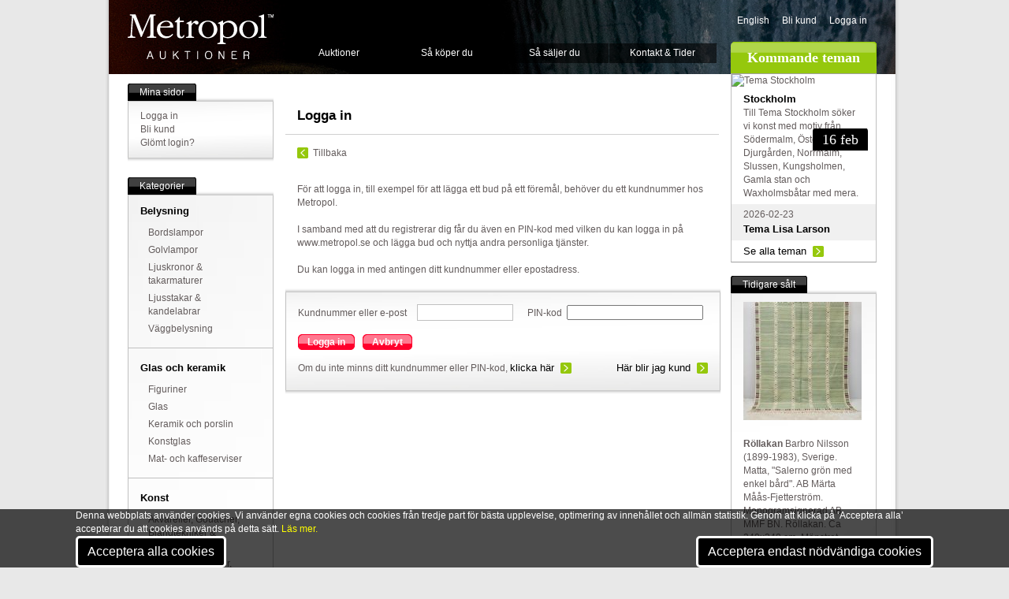

--- FILE ---
content_type: text/plain
request_url: https://www.google-analytics.com/j/collect?v=1&_v=j102&a=840492752&t=pageview&_s=1&dl=https%3A%2F%2Fmetropol.se%2Flogin%2Flogon.asp%3FVerAddress%3D%2Fauctions%2Fadd_to_favorites.asp%3Fref%3D%257BCAD0242E-EC14-4DC7-9CAC-E55D56F71A01%257D&ul=en-us%40posix&dt=Logga%20in%20-%20Logga%20in%20-%20METROPOL%20AUKTIONER&sr=1280x720&vp=1280x720&_u=IEBAAEABAAAAACAAI~&jid=970811702&gjid=1844378571&cid=1085839251.1769797089&tid=UA-1551567-1&_gid=448943294.1769797089&_r=1&_slc=1&z=850056800
body_size: -449
content:
2,cG-KV3H1WCWTZ